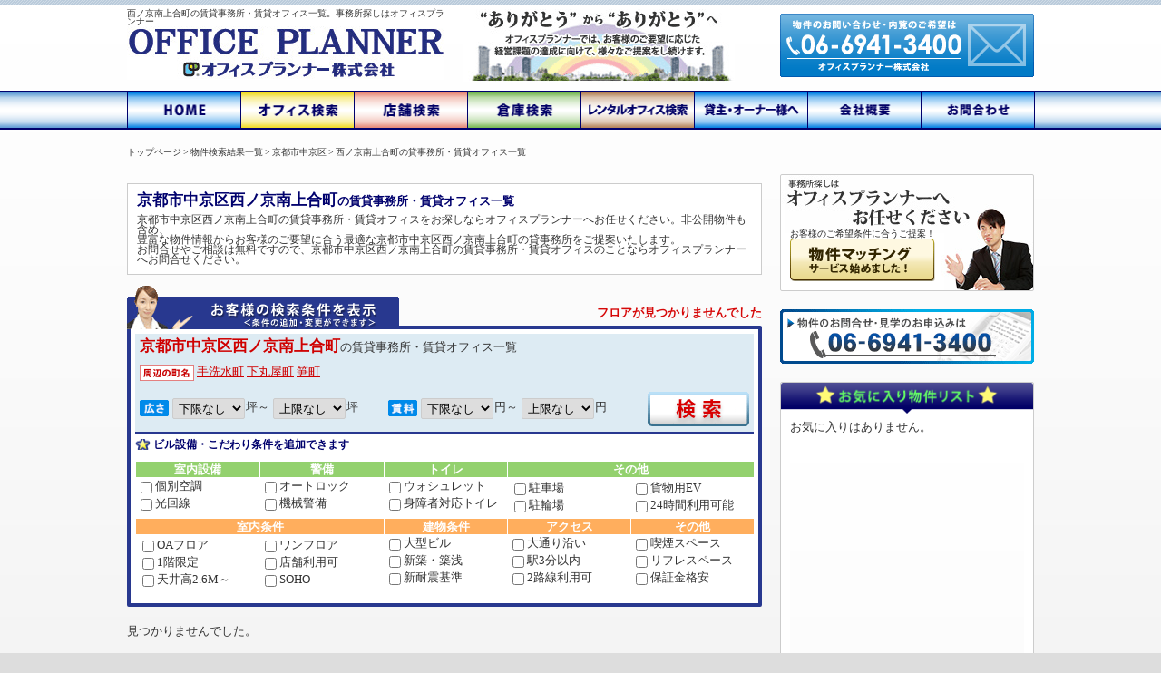

--- FILE ---
content_type: text/html
request_url: https://www.office-planner.jp/search.php?town=669
body_size: 69705
content:
<!DOCTYPE html>
<html lang="ja">
<head>
<meta charset="UTF-8" />
<meta name="viewport" content="width=device-width,initial-scale=1,shrink-to-fit=no" />
<title>西ノ京南上合町の賃貸事務所ならお任せ下さい｜オフィスプランナー</title>
<meta name="description" content="西ノ京南上合町の賃貸事務所・賃貸オフィス探しはオフィスプランナー！西ノ京南上合町の賃貸事務所・賃貸オフィスの豊富な物件情報が満載。西ノ京南上合町の貸事務所で条件に合う物件を検索！大阪の貸事務所・賃貸事務所・賃貸オフィスのオフィスビルのご移転・新規開設はオフィスプランナーへお任せ下さい！" />
<meta name="keywords" content="西ノ京南上合町,大阪,賃貸事務所,貸事務所,賃貸オフィス" />
<link rel="stylesheet" href="https://use.fontawesome.com/releases/v5.7.2/css/all.css" integrity="sha384-fnmOCqbTlWIlj8LyTjo7mOUStjsKC4pOpQbqyi7RrhN7udi9RwhKkMHpvLbHG9Sr" crossorigin="anonymous">
<link href="https://fonts.googleapis.com/css?family=Noto+Serif+JP" rel="stylesheet">
<link rel="stylesheet" href="https://cdnjs.cloudflare.com/ajax/libs/drawer/3.1.0/css/drawer.min.css">
<link rel="stylesheet" type="text/css" href="./packages/css/base.css" media="print,screen" />
<link rel="stylesheet" type="text/css" href="./packages/css/common.css" media="print,screen" />
<link rel="stylesheet" type="text/css" href="./packages/css/search.css" media="screen" />
<link rel="stylesheet" type="text/css" href="./packages/css/mobile.css" media="print,screen" />
<!--[if lt IE 9]>
<script type="text/javascript" src="./packages/js/html5.js"></script>
<![endif]-->
<script type="text/javascript" src="./packages/js/jquery.js"></script>
<script type="text/javascript" src="./packages/js/iscroll.js"></script>
<script type="text/javascript" src="./packages/js/drawer.js"></script>
<script type="text/javascript" src="./packages/js/function.js"></script>
<link rel="canonical" href="http://www.office-planner.jp/search.php?town=669" />
<link rel="icon" type="image/vnd.microsoft.icon" href="./packages/img/favicon.ico" />
<script>
$(document).ready(function() {
	$(".drawer").drawer();
	fnSmoothScroll('#main, #pagetop', 1000, 'swing');
});
</script>
</head>

<body class="drawer drawer--right layout_double" onLoad="">
<div id="wrapper">
<!-- Intro -->
<div id="intro">
	<div id="siteheader">
		<a href="tel:0669413400" class="header-tel"><img src="./packages/img/default/tel-icon.svg" alt="" width="35" height="35"></a>
		<h1>
			<span>西ノ京南上合町の賃貸事務所・賃貸オフィス一覧。事務所探しはオフィスプランナー</span>
			<a href="./"><img src="./packages/img/share/logo.gif" alt="オフィスプランナー株式会社" /></a>
		</h1>
		<p><a href="./contact/"><img src="./packages/img/share/btn_phone1.gif" alt="お問い合わせ" /></a></p>
		<button type="button" class="drawer-toggle drawer-hamburger" style="background: rgba(255,255,255,0);">
			<span class="sr-only">toggle navigation</span>
			 <span class="drawer-hamburger-icon"></span>
		</button>
	</div>
	<nav><ul>
		<li class="home"><a href="./"><img src="./packages/img/share/nav_home.gif" alt="HOME" /></a></li>
		<li><a href="./search_office/"><img src="./packages/img/share/nav_cate1.gif" alt="オフィス・賃貸事務所検索・" /></a></li>
		<li><a href="./store/"><img src="./packages/img/share/nav_cate4.gif" alt="貸店舗検索" /></a></li>
		<li><a href="./warehouse/"><img src="./packages/img/share/nav_cate3.gif" alt="貸倉庫・貸工場検索" /></a></li>
		<li><a href="./rental/"><img src="./packages/img/share/nav_cate2.gif" alt="レンタルオフィス検索" /></a></li>
		<li><a href="./owner.php"><img src="./packages/img/share/nav_owner.gif" alt="貸主・オーナー様" /></a></li>
		<li><a href="./company.php"><img src="./packages/img/share/nav_company.gif" alt="会社概要" /></a></li>
		<li><a href="./contact/"><img src="./packages/img/share/nav_contact.gif" alt="お問い合わせ" /></a></li>
	</ul></nav>
</div>
<!-- /Intro -->
<!-- Content -->
<div id="content">
<ol itemscope itemtype="http://schema.org/BreadcrumbList" class="topicpath"><li itemprop="itemListElement" itemscope itemtype="http://schema.org/ListItem"><a href="./" itemprop="item"><span itemprop="name">トップページ</span></a><meta itemprop="position" content="1"></li><li itemprop="itemListElement" itemscope itemtype="http://schema.org/ListItem"><a href="./search.php" itemprop="item"><span itemprop="name">物件検索結果一覧</span></a><meta itemprop="position" content="2"></li><li itemprop="itemListElement" itemscope itemtype="http://schema.org/ListItem"><a href="./search.php?town=1287" itemprop="item"><span itemprop="name">京都市中京区</span></a><meta itemprop="position" content="3"></li><li itemprop="itemListElement" itemscope itemtype="http://schema.org/ListItem"><a href="./search.php?town=669" itemprop="item"><span itemprop="name">西ノ京南上合町の貸事務所・賃貸オフィス一覧</span></a><meta itemprop="position" content="4"></li></ol><div id="main">
	<div class="search-comment-top expand">
		<h3><span class="fsize-ll">京都市中京区西ノ京南上合町</span>の賃貸事務所・賃貸オフィス一覧</h3>
		<p style="font-size:90%">京都市中京区西ノ京南上合町の賃貸事務所・賃貸オフィスをお探しならオフィスプランナーへお任せください。非公開物件も含め、<br />
豊富な物件情報からお客様のご要望に合う最適な京都市中京区西ノ京南上合町の貸事務所をご提案いたします。<br />
お問合せやご相談は無料ですので、京都市中京区西ノ京南上合町の賃貸事務所・賃貸オフィスのことならオフィスプランナーへお問合せください。</p>
		<div class="expand-toggler"><a href="#" class="expand-toggler-link">続きを見る</a></div>
	</div>
	<div class="section search-field">
		<form method="post" name="search_form" action="?">
		<div class="section-header">
			<h1><img src="./packages/img/share/ttl_search_form.gif" alt="検索条件の追加・変更" /></h1>
			<p class="fstyle-bold fcolor-01">フロアが見つかりませんでした</p>
		</div>
		<div class="section-body">
			<table class="search-field-select">
				<tr>
					<td colspan="3">
												<span class="fcolor-04 fstyle-bold fsize-ll">京都市中京区西ノ京南上合町</span>の賃貸事務所・賃貸オフィス一覧
											</td>
				</tr>
								<tr>
					<td colspan="3">						<img src="./packages/img/share/icon_relation_town.gif" class="icon-search-relation">
												<a href="./search.php?town=572" class="fcolor-04">手洗水町</a>
												<a href="./search.php?town=516" class="fcolor-04">下丸屋町</a>
												<a href="./search.php?town=546" class="fcolor-04">笋町</a>
											</td>
				</tr>
								<tr>
					<td>
						<img src="./packages/img/share/icon_search_size.gif" class="icon-search" alt="広さ" />
						<select name="search_room_tsubo_min" style="width:80px;">
							<option value="">下限なし</option>
							<option value="5" >5</option>
							<option value="10" >10</option>
							<option value="20" >20</option>
							<option value="30" >30</option>
							<option value="40" >40</option>
							<option value="50" >50</option>
							<option value="60" >60</option>
							<option value="70" >70</option>
							<option value="80" >80</option>
							<option value="90" >90</option>
							<option value="100" >100</option>
							<option value="120" >120</option>
							<option value="150" >150</option>
							<option value="180" >180</option>
							<option value="200" >200</option>
							<option value="250" >250</option>
							<option value="300" >300</option>
						</select>坪～
						<select name="search_room_tsubo_max" style="width:80px;">
							<option value="">上限なし</option>
							<option value="5" >5</option>
							<option value="10" >10</option>
							<option value="20" >20</option>
							<option value="30" >30</option>
							<option value="40" >40</option>
							<option value="50" >50</option>
							<option value="60" >60</option>
							<option value="70" >70</option>
							<option value="80" >80</option>
							<option value="90" >90</option>
							<option value="100" >100</option>
							<option value="120" >120</option>
							<option value="150" >150</option>
							<option value="180" >180</option>
							<option value="200" >200</option>
							<option value="250" >250</option>
							<option value="300" >300</option>
						</select>坪
					</td><td>
						<img src="./packages/img/share/icon_search_price.gif" class="icon-search" alt="賃料" />
						<select name="search_room_total_min" style="width:80px;">
							<option value="">下限なし</option>
							<option value="50000" >5万</option>
							<option value="100000" >10万</option>
							<option value="150000" >15万</option>
							<option value="200000" >20万</option>
							<option value="250000" >25万</option>
							<option value="300000" >30万</option>
							<option value="350000" >35万</option>
							<option value="400000" >40万</option>
							<option value="450000" >45万</option>
							<option value="500000" >50万</option>
							<option value="1000000" >100万</option>
							<option value="1500000" >150万</option>
							<option value="2000000" >200万</option>
							<option value="3000000" >300万</option>
						</select>円～
						<select name="search_room_total_max" style="width:80px;">
							<option value="">上限なし</option>
							<option value="50000" >5万</option>
							<option value="100000" >10万</option>
							<option value="150000" >15万</option>
							<option value="200000" >20万</option>
							<option value="250000" >25万</option>
							<option value="300000" >30万</option>
							<option value="350000" >35万</option>
							<option value="400000" >40万</option>
							<option value="450000" >45万</option>
							<option value="500000" >50万</option>
							<option value="1000000" >100万</option>
							<option value="1500000" >150万</option>
							<option value="2000000" >200万</option>
							<option value="3000000" >300万</option>
						</select>円
					</td><td style="text-align:right;">
						<button type="submit"><img src="./packages/img/default/btn_search.gif" alt="絞込み検索する" /></button>
					</td>
				</tr>
			</table>
			<div class="search-btn-area">
				ビル設備・こだわり条件を追加できます
				<a href="#" class="search-btn">表示</a>
			</div>
			<div class="search-option">
				<div class="scrollbar" id="scrollbar">
					<div class="inner"></div>
				</div>
				<div class="scrollbox" id="scrollbox">
					<div class="inner">
						<table class="search-field-option">
							<col width="20%" />
							<col width="20%" />
							<col width="20%" />
							<col width="20%" />
							<col width="20%" />
							<tr>
								<th class="odd">室内設備</th>
								<th class="odd">警備</th>
								<th class="odd">トイレ</th>
								<th colspan="2" class="odd">その他</th>
							</tr>
							<tr>
								<td class="odd" nowrap>
									<label><input type="checkbox" name="search_bukken_equips01" value="2"  />個別空調</label><br />
									<label><input type="checkbox" name="search_bukken_equips02_opt[]" value="1"  />光回線</label>
								</td>
								<td class="odd" nowrap>
									<label><input type="checkbox" name="search_bukken_equips03" value="2"  />オートロック</label><br />
									<label><input type="checkbox" name="search_bukken_equips04" value="2"  />機械警備</label>
								</td>
								<td class="odd" nowrap>
									<label><input type="checkbox" name="search_bukken_equips05_opt[]" value="2"  />ウォシュレット</label><br />
									<label><input type="checkbox" name="search_bukken_equips05_opt[]" value="3"  />身障者対応トイレ</label>
								</td>
								<td class="odd" colspan="2"><table>
									<col width="50%" />
									<col width="50%" />
									<tr>
										<td nowrap>
											<label><input type="checkbox" name="search_bukken_equips06" value="2"  />駐車場</label><br />
											<label><input type="checkbox" name="search_bukken_equips09" value="2"  />駐輪場</label>
										</td>
										<td nowrap>
											<label><input type="checkbox" name="search_bukken_equips08" value="2"  />貨物用EV</label><br />
											<label><input type="checkbox" name="search_bukken_equips10" value="2"  />24時間利用可能</label>
										</td>
									</tr>
								</table></td>
							</tr>
							<tr>
								<th colspan="2" class="even">室内条件</th>
								<th class="even">建物条件</th>
								<th class="even">アクセス</th>
								<th class="even">その他</th>
							</tr>
							<tr>
								<td class="even" colspan="2"><table>
									<col width="50%" />
									<col width="50%" />
									<tr>
										<td nowrap>
											<label><input type="checkbox" name="search_bukken_options01[]" value="1"  />OAフロア</label><br />
											<label><input type="checkbox" name="search_room_type[]" value="3"  />1階限定</label><br />
											<label><input type="checkbox" name="search_bukken_options01[]" value="3"  />天井高2.6M～</label>
										</td>
										<td nowrap>
											<label><input type="checkbox" name="search_room_type[]" value="1"  />ワンフロア</label><br />
											<label><input type="checkbox" name="search_room_type[]" value="2"  />店舗利用可</label><br />
											<label><input type="checkbox" name="search_room_type[]" value="4"  />SOHO</label>
										</td>
									</tr>
								</table></td>
								<td class="even" nowrap>
									<label><input type="checkbox" name="search_bukken_options02[]" value="1"  />大型ビル</label><br />
									<label><input type="checkbox" name="search_bukken_options02[]" value="2"  />新築・築浅</label><br />
									<label><input type="checkbox" name="search_bukken_options02[]" value="4"  />新耐震基準</label>
								</td>
								<td class="even" nowrap>
									<label><input type="checkbox" name="search_bukken_options03[]" value="1"  />大通り沿い</label><br />
									<label><input type="checkbox" name="search_bukken_options03[]" value="2"  />駅3分以内</label><br />
									<label><input type="checkbox" name="search_bukken_options03[]" value="4"  />2路線利用可</label>
								</td>
								<td class="even" nowrap>
									<label><input type="checkbox" name="search_bukken_options04[]" value="2"  />喫煙スペース</label><br />
									<label><input type="checkbox" name="search_bukken_options04[]" value="4"  />リフレスペース</label><br />
									<label><input type="checkbox" name="search_bukken_options04[]" value="3"  />保証金格安</label>
								</td>
							</tr>
						</table>
					</div>
				</div>
			</div>
		</div>
		<input type="hidden" name="__ac" value="" />
		<input type="hidden" name="pageno" value="" />
		<input type="hidden" name="disp" value="10" />
		<input type="hidden" name="order" value="" />
						<input type="hidden" name="search_bukken_area" value="" />
								<input type="hidden" name="search_bukken_stat" value="" />
								<input type="hidden" name="search_bukken_word" value="" />
										<input type="hidden" name="search_bukken_town[]" value="669" />
								</form>
	</div>
	<a name="results" id="results"></a>
<p>見つかりませんでした。</p>
<dl class="relation-link">
	<dt>京都市中京区西ノ京南上合町の町名から賃貸事務所を探す</dt>
	<dd>
						<ul>
						<li><a href="./search.php?town=362">秋野々町</a></li>
						<li><a href="./search.php?town=363">朝倉町</a></li>
						<li><a href="./search.php?town=364">姉猪熊町</a></li>
						<li><a href="./search.php?town=365">姉大宮町西側</a></li>
						<li><a href="./search.php?town=366">姉大宮町東側</a></li>
						<li><a href="./search.php?town=367">姉大東町</a></li>
						<li><a href="./search.php?town=368">姉西町</a></li>
						<li><a href="./search.php?town=369">姉西洞院町</a></li>
						<li><a href="./search.php?town=370">姉西堀川町</a></li>
						<li><a href="./search.php?town=371">姉東堀川町</a></li>
						<li><a href="./search.php?town=372">油屋町</a></li>
						<li><a href="./search.php?town=373">池須町</a></li>
						<li><a href="./search.php?town=374">池元町</a></li>
						<li><a href="./search.php?town=375">石橋町</a></li>
						<li><a href="./search.php?town=376">石屋町</a></li>
						<li><a href="./search.php?town=377">泉町</a></li>
						<li><a href="./search.php?town=378">伊勢屋町</a></li>
						<li><a href="./search.php?town=379">市之町</a></li>
						<li><a href="./search.php?town=380">一之船入町</a></li>
						<li><a href="./search.php?town=381">一蓮社町</a></li>
						<li><a href="./search.php?town=382">井筒屋町</a></li>
						<li><a href="./search.php?town=383">因幡町</a></li>
						<li><a href="./search.php?town=384">今新在家西町</a></li>
						<li><a href="./search.php?town=385">今新在家東町</a></li>
						<li><a href="./search.php?town=386">岩上町</a></li>
						<li><a href="./search.php?town=387">魚屋町</a></li>
						<li><a href="./search.php?town=388">姥柳町</a></li>
						<li><a href="./search.php?town=389">梅忠町</a></li>
						<li><a href="./search.php?town=390">梅之木町</a></li>
						<li><a href="./search.php?town=391">梅屋町</a></li>
						<li><a href="./search.php?town=392">占出山町</a></li>
						<li><a href="./search.php?town=393">裏寺町</a></li>
						<li><a href="./search.php?town=394">永楽町</a></li>
						<li><a href="./search.php?town=395">越後町</a></li>
						<li><a href="./search.php?town=396">越後突抜町</a></li>
						<li><a href="./search.php?town=397">榎木町</a></li>
						<li><a href="./search.php?town=398">夷町</a></li>
						<li><a href="./search.php?town=399">恵比須町</a></li>
						<li><a href="./search.php?town=400">海老屋町</a></li>
						<li><a href="./search.php?town=401">烏帽子屋町</a></li>
						<li><a href="./search.php?town=402">役行者町</a></li>
						<li><a href="./search.php?town=403">円福寺町</a></li>
						<li><a href="./search.php?town=404">円福寺前町</a></li>
						<li><a href="./search.php?town=405">御池大東町</a></li>
						<li><a href="./search.php?town=406">御池之町</a></li>
						<li><a href="./search.php?town=407">扇屋町</a></li>
						<li><a href="./search.php?town=408">大炊町</a></li>
						<li><a href="./search.php?town=409">大倉町</a></li>
						<li><a href="./search.php?town=410">大阪材木町</a></li>
						<li><a href="./search.php?town=411">大津町</a></li>
						<li><a href="./search.php?town=412">押油小路町</a></li>
						<li><a href="./search.php?town=413">押西洞院町</a></li>
						<li><a href="./search.php?town=414">押堀町</a></li>
						<li><a href="./search.php?town=415">帯屋町</a></li>
						<li><a href="./search.php?town=416">織物屋町</a></li>
						<li><a href="./search.php?town=417">尾張町</a></li>
						<li><a href="./search.php?town=418">御供町</a></li>
						<li><a href="./search.php?town=419">貝屋町</a></li>
						<li><a href="./search.php?town=420">鏡屋町</a></li>
						<li><a href="./search.php?town=421">柿本町</a></li>
						<li><a href="./search.php?town=422">鍵屋町</a></li>
						<li><a href="./search.php?town=423">頭町</a></li>
						<li><a href="./search.php?town=424">柏屋町</a></li>
						<li><a href="./search.php?town=425">鍛冶町</a></li>
						<li><a href="./search.php?town=426">鍛冶屋町</a></li>
						<li><a href="./search.php?town=427">金屋町</a></li>
						<li><a href="./search.php?town=428">甲屋町</a></li>
						<li><a href="./search.php?town=429">釜座町</a></li>
						<li><a href="./search.php?town=430">上一文字町</a></li>
						<li><a href="./search.php?town=431">上大阪町</a></li>
						<li><a href="./search.php?town=432">上瓦町</a></li>
						<li><a href="./search.php?town=433">上黒門町</a></li>
						<li><a href="./search.php?town=434">上樵木町</a></li>
						<li><a href="./search.php?town=435">上巴町</a></li>
						<li><a href="./search.php?town=436">上白山町</a></li>
						<li><a href="./search.php?town=437">上八文字町</a></li>
						<li><a href="./search.php?town=438">上本能寺前町</a></li>
						<li><a href="./search.php?town=439">上松屋町</a></li>
						<li><a href="./search.php?town=440">上妙覚寺町</a></li>
						<li><a href="./search.php?town=441">紙屋町</a></li>
						<li><a href="./search.php?town=442">亀屋町</a></li>
						<li><a href="./search.php?town=443">雁金町</a></li>
						<li><a href="./search.php?town=444">瓦師町</a></li>
						<li><a href="./search.php?town=445">瓦町</a></li>
						<li><a href="./search.php?town=446">瓦之町</a></li>
						<li><a href="./search.php?town=447">関東屋町</a></li>
						<li><a href="./search.php?town=448">観音町</a></li>
						<li><a href="./search.php?town=449">観音堂町</a></li>
						<li><a href="./search.php?town=450">甘露町</a></li>
						<li><a href="./search.php?town=451">菊水鉾町</a></li>
						<li><a href="./search.php?town=452">菊屋町</a></li>
						<li><a href="./search.php?town=453">北車屋町</a></li>
						<li><a href="./search.php?town=454">北小路町</a></li>
						<li><a href="./search.php?town=455">亀甲屋町</a></li>
						<li><a href="./search.php?town=456">絹屋町</a></li>
						<li><a href="./search.php?town=457">木之下町</a></li>
						<li><a href="./search.php?town=458">木屋町</a></li>
						<li><a href="./search.php?town=459">九町目</a></li>
						<li><a href="./search.php?town=460">金吹町</a></li>
						<li><a href="./search.php?town=461">行願寺門前町</a></li>
						<li><a href="./search.php?town=462">空也町</a></li>
						<li><a href="./search.php?town=463">久遠院前町</a></li>
						<li><a href="./search.php?town=464">楠町</a></li>
						<li><a href="./search.php?town=465">薬屋町</a></li>
						<li><a href="./search.php?town=466">倉本町</a></li>
						<li><a href="./search.php?town=467">車屋町</a></li>
						<li><a href="./search.php?town=468">桑原町</a></li>
						<li><a href="./search.php?town=469">鯉山町</a></li>
						<li><a href="./search.php?town=470">小結棚町</a></li>
						<li><a href="./search.php?town=471">米屋町</a></li>
						<li><a href="./search.php?town=472">衣棚町</a></li>
						<li><a href="./search.php?town=473">昆布屋町</a></li>
						<li><a href="./search.php?town=474">御所八幡町</a></li>
						<li><a href="./search.php?town=475">五丁目</a></li>
						<li><a href="./search.php?town=476">西方寺町</a></li>
						<li><a href="./search.php?town=477">坂井町</a></li>
						<li><a href="./search.php?town=478">坂本町</a></li>
						<li><a href="./search.php?town=479">左京町</a></li>
						<li><a href="./search.php?town=480">桜之町</a></li>
						<li><a href="./search.php?town=481">笹屋町</a></li>
						<li><a href="./search.php?town=482">指物町</a></li>
						<li><a href="./search.php?town=483">指物屋町</a></li>
						<li><a href="./search.php?town=484">三条油小路町</a></li>
						<li><a href="./search.php?town=485">三条猪熊町</a></li>
						<li><a href="./search.php?town=486">三条大宮町</a></li>
						<li><a href="./search.php?town=487">三条町</a></li>
						<li><a href="./search.php?town=488">三坊猪熊町北組</a></li>
						<li><a href="./search.php?town=489">三坊猪熊町南組</a></li>
						<li><a href="./search.php?town=490">三坊大宮町</a></li>
						<li><a href="./search.php?town=491">三坊西洞院町</a></li>
						<li><a href="./search.php?town=492">三坊堀川町</a></li>
						<li><a href="./search.php?town=493">三本木五丁目</a></li>
						<li><a href="./search.php?town=494">三本木町</a></li>
						<li><a href="./search.php?town=495">三文字町</a></li>
						<li><a href="./search.php?town=496">材木町</a></li>
						<li><a href="./search.php?town=497">塩屋町</a></li>
						<li><a href="./search.php?town=498">式阿弥町</a></li>
						<li><a href="./search.php?town=499">式部町</a></li>
						<li><a href="./search.php?town=500">七観音町</a></li>
						<li><a href="./search.php?town=501">七軒町</a></li>
						<li><a href="./search.php?town=502">四坊大宮町</a></li>
						<li><a href="./search.php?town=503">四坊堀川町</a></li>
						<li><a href="./search.php?town=504">清水町</a></li>
						<li><a href="./search.php?town=505">下一文字町</a></li>
						<li><a href="./search.php?town=506">下大阪町</a></li>
						<li><a href="./search.php?town=507">下瓦町</a></li>
						<li><a href="./search.php?town=508">下黒門町</a></li>
						<li><a href="./search.php?town=509">下樵木町</a></li>
						<li><a href="./search.php?town=510">下御霊前町</a></li>
						<li><a href="./search.php?town=511">下白山町</a></li>
						<li><a href="./search.php?town=512">下八文字町</a></li>
						<li><a href="./search.php?town=513">下古城町</a></li>
						<li><a href="./search.php?town=514">下本能寺前町</a></li>
						<li><a href="./search.php?town=515">下松屋町</a></li>
						<li><a href="./search.php?town=516">下丸屋町</a></li>
						<li><a href="./search.php?town=517">下妙覚寺町</a></li>
						<li><a href="./search.php?town=518">砂金町</a></li>
						<li><a href="./search.php?town=519">正行寺町</a></li>
						<li><a href="./search.php?town=520">少将井御旅町</a></li>
						<li><a href="./search.php?town=521">少将井町</a></li>
						<li><a href="./search.php?town=522">猩々町</a></li>
						<li><a href="./search.php?town=523">松竹町</a></li>
						<li><a href="./search.php?town=524">白壁町</a></li>
						<li><a href="./search.php?town=525">神泉苑町</a></li>
						<li><a href="./search.php?town=526">真如堂町</a></li>
						<li><a href="./search.php?town=527">神明町</a></li>
						<li><a href="./search.php?town=528">十文字町</a></li>
						<li><a href="./search.php?town=529">聚楽廻中町</a></li>
						<li><a href="./search.php?town=530">聚楽廻西町</a></li>
						<li><a href="./search.php?town=531">聚楽廻東町</a></li>
						<li><a href="./search.php?town=532">聚楽廻松下町</a></li>
						<li><a href="./search.php?town=533">聚楽廻南町</a></li>
						<li><a href="./search.php?town=534">常真横町</a></li>
						<li><a href="./search.php?town=535">末丸町</a></li>
						<li><a href="./search.php?town=536">杉屋町</a></li>
						<li><a href="./search.php?town=537">角倉町</a></li>
						<li><a href="./search.php?town=538">炭之座町</a></li>
						<li><a href="./search.php?town=539">西堂町</a></li>
						<li><a href="./search.php?town=540">晴明町</a></li>
						<li><a href="./search.php?town=541">瀬戸屋町</a></li>
						<li><a href="./search.php?town=542">泉正寺町</a></li>
						<li><a href="./search.php?town=543">宗林町</a></li>
						<li><a href="./search.php?town=544">高田町</a></li>
						<li><a href="./search.php?town=545">高宮町</a></li>
						<li><a href="./search.php?town=546">笋町</a></li>
						<li><a href="./search.php?town=547">竹屋町</a></li>
						<li><a href="./search.php?town=548">蛸薬師町</a></li>
						<li><a href="./search.php?town=549">蛸屋町</a></li>
						<li><a href="./search.php?town=550">畳屋町</a></li>
						<li><a href="./search.php?town=551">橘町</a></li>
						<li><a href="./search.php?town=552">橘柳町</a></li>
						<li><a href="./search.php?town=553">龍池町</a></li>
						<li><a href="./search.php?town=554">竪大恩寺町</a></li>
						<li><a href="./search.php?town=555">田中町</a></li>
						<li><a href="./search.php?town=556">玉植町</a></li>
						<li><a href="./search.php?town=557">玉蔵町</a></li>
						<li><a href="./search.php?town=558">樽屋町</a></li>
						<li><a href="./search.php?town=559">俵屋町</a></li>
						<li><a href="./search.php?town=560">大恩寺町</a></li>
						<li><a href="./search.php?town=561">大黒町</a></li>
						<li><a href="./search.php?town=562">大日町</a></li>
						<li><a href="./search.php?town=563">大文字町</a></li>
						<li><a href="./search.php?town=564">達磨町</a></li>
						<li><a href="./search.php?town=565">滕屋町</a></li>
						<li><a href="./search.php?town=566">丁子屋町</a></li>
						<li><a href="./search.php?town=567">津軽町</a></li>
						<li><a href="./search.php?town=568">突抜町</a></li>
						<li><a href="./search.php?town=569">土橋町</a></li>
						<li><a href="./search.php?town=570">槌屋町</a></li>
						<li><a href="./search.php?town=571">壺屋町</a></li>
						<li><a href="./search.php?town=572">手洗水町</a></li>
						<li><a href="./search.php?town=573">天守町</a></li>
						<li><a href="./search.php?town=574">天性寺前町</a></li>
						<li><a href="./search.php?town=575">天神山町</a></li>
						<li><a href="./search.php?town=576">等持寺町</a></li>
						<li><a href="./search.php?town=577">蟷螂山町</a></li>
						<li><a href="./search.php?town=578">常盤木町</a></li>
						<li><a href="./search.php?town=579">巴町</a></li>
						<li><a href="./search.php?town=580">虎石町</a></li>
						<li><a href="./search.php?town=581">虎屋町</a></li>
						<li><a href="./search.php?town=582">道場町</a></li>
						<li><a href="./search.php?town=583">堂之前町</a></li>
						<li><a href="./search.php?town=584">道祐町</a></li>
						<li><a href="./search.php?town=585">曇華院前町</a></li>
						<li><a href="./search.php?town=586">中魚屋町</a></li>
						<li><a href="./search.php?town=587">中島町</a></li>
						<li><a href="./search.php?town=588">中筋町</a></li>
						<li><a href="./search.php?town=589">中之町</a></li>
						<li><a href="./search.php?town=590">中白山町</a></li>
						<li><a href="./search.php?town=591">仲保利町</a></li>
						<li><a href="./search.php?town=592">長浜町</a></li>
						<li><a href="./search.php?town=593">七町目</a></li>
						<li><a href="./search.php?town=594">鍋屋町</a></li>
						<li><a href="./search.php?town=595">奈良屋町</a></li>
						<li><a href="./search.php?town=596">仁王門町</a></li>
						<li><a href="./search.php?town=597">仁王門突抜町</a></li>
						<li><a href="./search.php?town=598">西生洲町</a></li>
						<li><a href="./search.php?town=599">西魚屋町</a></li>
						<li><a href="./search.php?town=600">西夷川町</a></li>
						<li><a href="./search.php?town=601">西押小路町</a></li>
						<li><a href="./search.php?town=602">錦猪熊町</a></li>
						<li><a href="./search.php?town=603">錦大宮町</a></li>
						<li><a href="./search.php?town=604">錦堀川町</a></li>
						<li><a href="./search.php?town=605">西九軒町</a></li>
						<li><a href="./search.php?town=606">西革堂町</a></li>
						<li><a href="./search.php?town=607">西三坊堀川町</a></li>
						<li><a href="./search.php?town=608">西竹屋町</a></li>
						<li><a href="./search.php?town=609">西大黒町</a></li>
						<li><a href="./search.php?town=610">西大文字町</a></li>
						<li><a href="./search.php?town=611">西錦小路町</a></li>
						<li><a href="./search.php?town=612">西ノ京池ノ内町</a></li>
						<li><a href="./search.php?town=613">西ノ京内畑町</a></li>
						<li><a href="./search.php?town=614">西ノ京右馬寮町</a></li>
						<li><a href="./search.php?town=615">西ノ京円町</a></li>
						<li><a href="./search.php?town=616">西ノ京大炊御門町</a></li>
						<li><a href="./search.php?town=617">西ノ京小倉町</a></li>
						<li><a href="./search.php?town=618">西ノ京笠殿町</a></li>
						<li><a href="./search.php?town=619">西ノ京春日町</a></li>
						<li><a href="./search.php?town=620">西ノ京上合町</a></li>
						<li><a href="./search.php?town=621">西ノ京上平町</a></li>
						<li><a href="./search.php?town=622">西ノ京勧学院町</a></li>
						<li><a href="./search.php?town=623">西ノ京北円町</a></li>
						<li><a href="./search.php?town=624">西ノ京北小路町</a></li>
						<li><a href="./search.php?town=625">西ノ京北壺井町</a></li>
						<li><a href="./search.php?town=626">西ノ京車坂町</a></li>
						<li><a href="./search.php?town=627">西ノ京桑原町</a></li>
						<li><a href="./search.php?town=628">西ノ京小堀池町</a></li>
						<li><a href="./search.php?town=629">西ノ京小堀町</a></li>
						<li><a href="./search.php?town=630">西ノ京左馬寮町</a></li>
						<li><a href="./search.php?town=631">西ノ京三条坊町</a></li>
						<li><a href="./search.php?town=632">西ノ京鹿垣町</a></li>
						<li><a href="./search.php?town=633">西ノ京式部町</a></li>
						<li><a href="./search.php?town=634">西ノ京島ノ内町</a></li>
						<li><a href="./search.php?town=635">西ノ京下合町</a></li>
						<li><a href="./search.php?town=636">西ノ京職司町</a></li>
						<li><a href="./search.php?town=637">西ノ京新建町</a></li>
						<li><a href="./search.php?town=638">西ノ京塚本町</a></li>
						<li><a href="./search.php?town=639">西ノ京月輪町</a></li>
						<li><a href="./search.php?town=640">西ノ京壺ノ内町</a></li>
						<li><a href="./search.php?town=641">西ノ京栂尾町</a></li>
						<li><a href="./search.php?town=642">西ノ京徳大寺町</a></li>
						<li><a href="./search.php?town=643">西ノ京銅駝町</a></li>
						<li><a href="./search.php?town=644">西ノ京中保町</a></li>
						<li><a href="./search.php?town=645">西ノ京中御門西町</a></li>
						<li><a href="./search.php?town=646">西ノ京中御門東町</a></li>
						<li><a href="./search.php?town=647">西ノ京永本町</a></li>
						<li><a href="./search.php?town=648">西ノ京南聖町</a></li>
						<li><a href="./search.php?town=649">西ノ京西円町</a></li>
						<li><a href="./search.php?town=650">西ノ京西月光町</a></li>
						<li><a href="./search.php?town=651">西ノ京西鹿垣町</a></li>
						<li><a href="./search.php?town=652">西ノ京西中合町</a></li>
						<li><a href="./search.php?town=653">西ノ京伯楽町</a></li>
						<li><a href="./search.php?town=654">西ノ京原町</a></li>
						<li><a href="./search.php?town=655">西ノ京馬代町</a></li>
						<li><a href="./search.php?town=656">西ノ京日扇町</a></li>
						<li><a href="./search.php?town=657">西ノ京東月光町</a></li>
						<li><a href="./search.php?town=658">西ノ京東栂尾町</a></li>
						<li><a href="./search.php?town=659">西ノ京東中合町</a></li>
						<li><a href="./search.php?town=660">西ノ京樋ノ口町</a></li>
						<li><a href="./search.php?town=661">西ノ京平町</a></li>
						<li><a href="./search.php?town=662">西ノ京藤ノ木町</a></li>
						<li><a href="./search.php?town=663">西ノ京船塚町</a></li>
						<li><a href="./search.php?town=664">西ノ京北聖町</a></li>
						<li><a href="./search.php?town=665">西ノ京星池町</a></li>
						<li><a href="./search.php?town=666">西ノ京御輿岡町</a></li>
						<li><a href="./search.php?town=667">西ノ京南円町</a></li>
						<li><a href="./search.php?town=668">西ノ京南大炊御門町</a></li>
						<li><a href="./search.php?town=669">西ノ京南上合町</a></li>
						<li><a href="./search.php?town=670">西ノ京南壺井町</a></li>
						<li><a href="./search.php?town=671">西ノ京南原町</a></li>
						<li><a href="./search.php?town=672">西ノ京南両町</a></li>
						<li><a href="./search.php?town=673">西ノ京両町</a></li>
						<li><a href="./search.php?town=674">西ノ京冷泉町</a></li>
						<li><a href="./search.php?town=675">西横町</a></li>
						<li><a href="./search.php?town=676">西六角町</a></li>
						<li><a href="./search.php?town=677">二条油小路町</a></li>
						<li><a href="./search.php?town=678">二条新町</a></li>
						<li><a href="./search.php?town=679">二条城町</a></li>
						<li><a href="./search.php?town=680">二条殿町</a></li>
						<li><a href="./search.php?town=681">二条西洞院町</a></li>
						<li><a href="./search.php?town=682">塗師屋町</a></li>
						<li><a href="./search.php?town=683">橋浦町</a></li>
						<li><a href="./search.php?town=684">橋下町</a></li>
						<li><a href="./search.php?town=685">橋西町</a></li>
						<li><a href="./search.php?town=686">橋之町</a></li>
						<li><a href="./search.php?town=687">橋東詰町</a></li>
						<li><a href="./search.php?town=688">橋弁慶町</a></li>
						<li><a href="./search.php?town=689">橋本町</a></li>
						<li><a href="./search.php?town=690">八町目</a></li>
						<li><a href="./search.php?town=691">花立町</a></li>
						<li><a href="./search.php?town=692">場之町</a></li>
						<li><a href="./search.php?town=693">阪東屋町</a></li>
						<li><a href="./search.php?town=694">柊町</a></li>
						<li><a href="./search.php?town=695">光リ堂町</a></li>
						<li><a href="./search.php?town=696">東生洲町</a></li>
						<li><a href="./search.php?town=697">東魚屋町</a></li>
						<li><a href="./search.php?town=698">東夷川町</a></li>
						<li><a href="./search.php?town=699">東片町</a></li>
						<li><a href="./search.php?town=700">東側町</a></li>
						<li><a href="./search.php?town=701">東九軒町</a></li>
						<li><a href="./search.php?town=702">東椹木町</a></li>
						<li><a href="./search.php?town=703">東竹屋町</a></li>
						<li><a href="./search.php?town=704">東玉屋町</a></li>
						<li><a href="./search.php?town=705">東大文字町</a></li>
						<li><a href="./search.php?town=706">東八幡町</a></li>
						<li><a href="./search.php?town=707">菱屋町</a></li>
						<li><a href="./search.php?town=708">樋之口町</a></li>
						<li><a href="./search.php?town=709">毘沙門町</a></li>
						<li><a href="./search.php?town=710">備前島町</a></li>
						<li><a href="./search.php?town=711">福長町</a></li>
						<li><a href="./search.php?town=712">福屋町</a></li>
						<li><a href="./search.php?town=713">藤岡町</a></li>
						<li><a href="./search.php?town=714">藤木町</a></li>
						<li><a href="./search.php?town=715">藤西町</a></li>
						<li><a href="./search.php?town=716">藤本町</a></li>
						<li><a href="./search.php?town=717">不動町</a></li>
						<li><a href="./search.php?town=718">船屋町</a></li>
						<li><a href="./search.php?town=719">舟屋町</a></li>
						<li><a href="./search.php?town=720">古城町</a></li>
						<li><a href="./search.php?town=721">古西町</a></li>
						<li><a href="./search.php?town=722">塀之内町</a></li>
						<li><a href="./search.php?town=723">弁慶石町</a></li>
						<li><a href="./search.php?town=724">弁財天町</a></li>
						<li><a href="./search.php?town=725">鉾田町</a></li>
						<li><a href="./search.php?town=726">布袋屋町</a></li>
						<li><a href="./search.php?town=727">骨屋町</a></li>
						<li><a href="./search.php?town=728">骨屋之町</a></li>
						<li><a href="./search.php?town=729">堀之上町</a></li>
						<li><a href="./search.php?town=730">本能寺町</a></li>
						<li><a href="./search.php?town=731">蒔絵屋町</a></li>
						<li><a href="./search.php?town=732">桝屋町</a></li>
						<li><a href="./search.php?town=733">町頭町</a></li>
						<li><a href="./search.php?town=734">松浦町</a></li>
						<li><a href="./search.php?town=735">松ケ枝町</a></li>
						<li><a href="./search.php?town=736">松下町</a></li>
						<li><a href="./search.php?town=737">松本町</a></li>
						<li><a href="./search.php?town=738">松屋町</a></li>
						<li><a href="./search.php?town=739">丸木材木町</a></li>
						<li><a href="./search.php?town=740">丸太町</a></li>
						<li><a href="./search.php?town=741">丸屋町</a></li>
						<li><a href="./search.php?town=742">饅頭屋町</a></li>
						<li><a href="./search.php?town=743">御倉町</a></li>
						<li><a href="./search.php?town=744">御射山町</a></li>
						<li><a href="./search.php?town=745">南車屋町</a></li>
						<li><a href="./search.php?town=746">壬生相合町</a></li>
						<li><a href="./search.php?town=747">壬生天池町</a></li>
						<li><a href="./search.php?town=748">壬生上大竹町</a></li>
						<li><a href="./search.php?town=749">壬生賀陽御所町</a></li>
						<li><a href="./search.php?town=750">壬生御所ノ内町</a></li>
						<li><a href="./search.php?town=751">壬生下溝町</a></li>
						<li><a href="./search.php?town=752">壬生朱雀町</a></li>
						<li><a href="./search.php?town=753">壬生神明町</a></li>
						<li><a href="./search.php?town=754">壬生仙念町</a></li>
						<li><a href="./search.php?town=755">壬生高樋町</a></li>
						<li><a href="./search.php?town=756">壬生辻町</a></li>
						<li><a href="./search.php?town=757">壬生土居ノ内町</a></li>
						<li><a href="./search.php?town=758">壬生中川町</a></li>
						<li><a href="./search.php?town=759">壬生梛ノ宮町</a></li>
						<li><a href="./search.php?town=760">壬生西大竹町</a></li>
						<li><a href="./search.php?town=761">壬生西土居ノ内町</a></li>
						<li><a href="./search.php?town=762">壬生西桧町</a></li>
						<li><a href="./search.php?town=763">壬生花井町</a></li>
						<li><a href="./search.php?town=764">壬生馬場町</a></li>
						<li><a href="./search.php?town=765">壬生東大竹町</a></li>
						<li><a href="./search.php?town=766">壬生東高田町</a></li>
						<li><a href="./search.php?town=767">壬生東土居ノ内町</a></li>
						<li><a href="./search.php?town=768">壬生東桧町</a></li>
						<li><a href="./search.php?town=769">壬生東淵田町</a></li>
						<li><a href="./search.php?town=770">壬生桧町</a></li>
						<li><a href="./search.php?town=771">壬生淵田町</a></li>
						<li><a href="./search.php?town=772">壬生坊城町</a></li>
						<li><a href="./search.php?town=773">壬生松原町</a></li>
						<li><a href="./search.php?town=774">壬生森前町</a></li>
						<li><a href="./search.php?town=775">壬生森町</a></li>
						<li><a href="./search.php?town=776">宮木町</a></li>
						<li><a href="./search.php?town=777">宮本町</a></li>
						<li><a href="./search.php?town=778">妙満寺前町</a></li>
						<li><a href="./search.php?town=779">百足屋町</a></li>
						<li><a href="./search.php?town=780">最上町</a></li>
						<li><a href="./search.php?town=781">元竹田町</a></li>
						<li><a href="./search.php?town=782">元法然寺町</a></li>
						<li><a href="./search.php?town=783">元本能寺町</a></li>
						<li><a href="./search.php?town=784">元本能寺南町</a></li>
						<li><a href="./search.php?town=785">森ノ木町</a></li>
						<li><a href="./search.php?town=786">守山町</a></li>
						<li><a href="./search.php?town=787">門前町</a></li>
						<li><a href="./search.php?town=788">八百屋町</a></li>
						<li><a href="./search.php?town=789">薬師町</a></li>
						<li><a href="./search.php?town=790">柳八幡町</a></li>
						<li><a href="./search.php?town=791">山崎町</a></li>
						<li><a href="./search.php?town=792">山田町</a></li>
						<li><a href="./search.php?town=793">山中町</a></li>
						<li><a href="./search.php?town=794">山伏山町</a></li>
						<li><a href="./search.php?town=795">山本町</a></li>
						<li><a href="./search.php?town=796">矢幡町</a></li>
						<li><a href="./search.php?town=797">要法寺前町</a></li>
						<li><a href="./search.php?town=798">横鍛冶町</a></li>
						<li><a href="./search.php?town=799">吉野町</a></li>
						<li><a href="./search.php?town=800">四丁目</a></li>
						<li><a href="./search.php?town=801">柳水町</a></li>
						<li><a href="./search.php?town=802">了頓図子町</a></li>
						<li><a href="./search.php?town=803">冷泉町</a></li>
						<li><a href="./search.php?town=804">六丁目</a></li>
						<li><a href="./search.php?town=805">六角油小路町</a></li>
						<li><a href="./search.php?town=806">六角猪熊町</a></li>
						<li><a href="./search.php?town=807">六角大宮町</a></li>
						<li><a href="./search.php?town=808">六角町</a></li>
						<li><a href="./search.php?town=809">若松町</a></li>
						<li><a href="./search.php?town=810">和久屋町</a></li>
						<li><a href="./search.php?town=811">綿屋町</a></li>
					</ul>
		</dd>
</dl>
<dl class="search-noresults">
	<dt><img src="./packages/img/share/ttl_noresults.gif" alt="ご希望の物件が見つからない方へ" /></dt>
	<dd>
		<p>お客様のご要望に合った物件が見つからない場合は、ぜひオフィスプランナーへお問い合わせください！<br>サイトに掲載されていない<span class="fcolor-01">非公開物件も多数</span>ございます。オフィス専門スタッフがぴったりの貸事務所探しをお手伝いします。</p>
		<p class="banner">
			<img src="./packages/img/share/bn_noresults.gif" alt="お電話でのお問い合わせはこちら" />
			<a href="./contact/"><img src="./packages/img/share/bn_noresults2.gif" alt="Webで簡単お問い合わせはこちら" /></a>
		</p>
	</dd>
</dl>
	<div class="search-comment-bottom">
		<h3><span>西ノ京南上合町</span>の賃貸事務所・賃貸オフィス探しならオフィスプランナーへ</h3>
		<p>オフィスプランナーなら、の賃貸オフィス情報を多彩な検索機能で探せます。<br>気になる物件が複数ある場合は、お気に入りに追加して比較検討し、まとめて物件のお問い合わせも可能です。豊富な物件情報をもとにした賃料相場や空室率データも公開中。物件情報のみならず、オフィス移転マニュアルや移転事例・お客様の声など貴社のオフィス移転に役立つ情報が満載です。<br>移転や支店・営業所の開設など経験豊富な専門スタッフが貴社のオフィス移転をサポートします。の賃貸オフィス・賃貸事務所はオフィスプランナーへおまかせください。</p>
	</div>
</div>

<script>
(function($) {
	$('.products').find('.scrollbar').css('opacity', '0');
	$('.btn-tbl,.btn-tbl-active').click(function() {
		var switcher = $(this).attr('class');
		if (switcher == "btn-tbl") {
			$(this).parents('table.change').find('th,td').fadeIn();
			$(this).parents('table.change').find('th,td').css('display', 'table-cell').css('width', 'auto');
			$(this).parents('.inner').css('width', '700px');
			$(this).parents('.scrollbox').css('overflow-x', 'scroll').prev('.scrollbar').css('opacity', '1');
			$(this).html('閉じる');
			$(this).addClass('btn-tbl-active');
			$(this).removeClass('btn-tbl');
		} else {
			$(this).parents('table.change').find('th:nth-child(3),th:nth-child(4),th:nth-child(6),td:nth-child(3),td:nth-child(4),td:nth-child(6)').hide();
			$(this).parents('table.change').find('th:nth-child(1)').css('width', '15%');
			$(this).parents('table.change').find('th:nth-child(2)').css('width', '20%');
			$(this).parents('table.change').find('th:nth-child(5)').css('width', '25%');
			$(this).parents('.inner').css('width', '100%');
			$(this).parents('.scrollbox').css('overflow-x', 'hidden').prev('.scrollbar').css('opacity', '0');
			$(this).removeClass('btn-tbl-active');
			$(this).addClass('btn-tbl');
			$(this).html('賃料内訳');
		}
	});
	$(window).on('resize', function (event) {
		var w = $(window).width();
		var x = 768;
		var switcher = $('.btn-tbl,.btn-tbl-active').attr('class');
		if (w > x) {
			$('table.change').find('th,td').show();
			$('table.change').find('th,td').css('display', 'table-cell').css('width', 'auto');
			$('.inner').css('width', '100%');
			$('.scrollbox').css('overflow-x', 'hidden').prev('.scrollbar').css('opacity', '0');
			$('.btn-tbl,.btn-tbl-active').addClass('btn-tbl');
			$('.btn-tbl,.btn-tbl-active').removeClass('btn-tbl-active');
			$('.btn-tbl,.btn-tbl-active').html('賃料内訳');
			$('.search-option').show();
			$('.search-btn,.search-btn-active').addClass('search-btn');
			$('.search-btn,.search-btn-active').removeClass('search-btn-active');
			$('.search-btn,.search-btn-active').html('表示');
		} else {
			$('.btn-tbl,.btn-tbl-active').parents('table.change').find('th:nth-child(3),th:nth-child(4),th:nth-child(6),td:nth-child(3),td:nth-child(4),td:nth-child(6)').hide();
			$('.btn-tbl,.btn-tbl-active').parents('table.change').find('th:nth-child(1)').css('width', '15%');
			$('.btn-tbl,.btn-tbl-active').parents('table.change').find('th:nth-child(2)').css('width', '20%');
			$('.btn-tbl,.btn-tbl-active').parents('table.change').find('th:nth-child(5)').css('width', '25%');
			$('.btn-tbl,.btn-tbl-active').parents('.inner').css('width', '100%');
			$('.btn-tbl,.btn-tbl-active').parents('.scrollbox').css('overflow-x', 'hidden').prev('.scrollbar').css('opacity', '0');
			if (!$('.search-btn-active')[0]) {
				$('.search-option').hide();
			}
		}
	});
})(jQuery);
</script><div id="side" class="drawer-nav"><div class="inner">
<button type="button" class="drawer-toggle drawer-hamburger" style="background: rgba(255,255,255,0);">
	<span class="sr-only">toggle navigation</span>
	<span class="drawer-hamburger-icon"></span>
</button>
<h2 class="drawer-ttl">MENU<span>メニュー</span></h2>
<nav class="navigation" role="navigation">
	<a href="./search_office/" class="menu-item" style="font-size:18px">オフィス検索</a>
	<a href="./store/" class="menu-item">店舗検索</a>
	<a href="./warehouse/" class="menu-item">倉庫検索</a>
	<a href="./rental/" class="menu-item">レンタルオフィス検索</a>
	<a href="./owner.php" class="menu-item">貸主・オーナー様へ</a>
	<a href="./company.php" class="menu-item">会社概要</a>
	<a href="./contact/" class="menu-item">お問合わせ</a>
</nav>


<div class="bloc bloc-banner-matching matching01">
	お客様のご希望条件に合うご提案！<br />
	<a href="./matching/"><img src="./packages/img/banner/bn_matching.gif" alt="物件マッチングサービス" /></a>
</div>
<div class="bloc"><a href="./contact/"><img src="./packages/img/banner/bn_contact2.gif" alt="お問い合わせ" /></a></div>
<dl class="widget widget-favorite">
	<dt><img src="./packages/img/widget/ttl_favorite.gif" alt="お気に入り物件リスト" /></dt>
	<dd><iframe id="favoriteframe" src="./favorite.php?mode=widget" scrolling="no" frameborder="0"></iframe></dd>
</dl><dl class="widget widget-search-relation">
	<dt><img src="./packages/img/widget/ttl_search_relation.gif" alt="周辺のエリア・駅・町名から探す"></dt>
	<dd>
				<p>周辺「エリア」の貸事務所</p>
		<ul>
						<li><a href="./search.php?area=16">梅田</a></li>
						<li><a href="./search.php?area=27">新大阪</a></li>
						<li><a href="./search.php?area=34">京都</a></li>
					</ul>
						<p>周辺「駅」の貸事務所</p>
		<ul>
						<li><a href="./search.php?stat=326">烏丸</a></li>
						<li><a href="./search.php?stat=285">京都</a></li>
						<li><a href="./search.php?stat=327">河原町</a></li>
					</ul>
						<p>周辺「町名」の貸事務所</p>
		<ul>
						<li><a href="./search.php?town=572">手洗水町</a></li>
						<li><a href="./search.php?town=546">笋町</a></li>
						<li><a href="./search.php?town=516">下丸屋町</a></li>
					</ul>
						<p>周辺「市区」の貸事務所</p>
		<ul>
						<li><a href="./search.php?town=1287">京都市中京区</a></li>
					</ul>
			</dd>
</dl>
<dl class="widget widget-search-area">
	<dt><img src="./packages/img/widget/ttl_search_area.gif" alt="エリアから探す" /></dt>
	<dd><p><a href="./"><img src="./packages/img/widget/img_search_area.jpg" alt="エリアを選択してカンタン検索" /></a></p></dd>
</dl>
<dl class="widget widget-search-station">
	<dt><img src="./packages/img/widget/ttl_station.gif" alt="駅名から探す" /></dt>
	<dd><p><a href="./search_station.php"><img src="./packages/img/widget/img_search_station.jpg" alt="駅名を選択してカンタン検索" /></a></p></dd>
</dl>
<dl class="widget widget-search-town">
	<dt><img src="./packages/img/widget/ttl_town.gif" alt="町名から探す" /></dt>
	<dd>
		<p><img src="./packages/img/widget/img_town.jpg" alt="市区を選択して町名ダイレクト検索" /></p>
		<ul>
			<li><a href="./search.php?town=1276">大阪市北区</a></li>
			<li><a href="./search.php?town=1275">大阪市中央区</a></li>
			<li><a href="./search.php?town=1277">大阪市西区</a></li>
			<li><a href="./search.php?town=1279">大阪市淀川区</a></li>
			<li><a href="./search.php?town=1278">大阪市福島区</a></li>
			<li><a href="./search.php?town=1283">大阪市東淀川区</a></li>
			<li><a href="./search.php?town=1282">大阪市浪速区</a></li>
			<li><a href="./search.php?town=1280">大阪市天王寺区</a></li>
			<li><a href="./search.php?town=1281">大阪市都島区</a></li>
			<li><a href="./search.php?town=1285">吹田市・江坂</a></li>
			<li><a href="./search.php?town=1286">神戸市</a></li>
			<li><a href="./search.php?town=1287">京都市</a></li>
		</ul>
	</dd>
</dl>
<div class="widget widget-navimap">
	<dt><img src="./packages/img/widget/ttl_navimap.gif" alt="地図から探す（ビルマップ検索）" /></dt>
	<dd><p><a href="./navimap.php#main"><img src="./packages/img/widget/img_navimap.jpg" alt="地図を動かしてカンタン検索" /></a></p></dd>
</div>
<dl class="widget widget-search-word">
	<dt><img src="./packages/img/widget/ttl_search_word.gif" alt="特定ワード（ビル・町名等）から探す" /></dt>
	<dd>
	<form method="get" action="./search.php">
	<fieldset>
		<label class="hint">
			<input name="search_bukken_word" type="text" size="30" value="" class="text" />
			<span class="fsize-s">例）大阪国際ビル、中央区1丁目など</span>
		</label>
		<button type="submit"><img src="./packages/img/widget/btn_search_word.gif" alt="検索" /></button>
		<input type="hidden" name="__ac" value="search" />
	</fieldset>
	</form>
	</dd>
</dl>
<div class="bloc"><a href="./contact/"><img src="./packages/img/banner/bn_contact.gif" alt="お問い合わせ" /></a></div>
<dl class="widget widget-topics">
	<dt><img src="./packages/img/widget/ttl_special.gif" alt="今月の特選物件特集" /></dt>
	<dd>
		<table>
			<col width="30%" />
			<col width="30%" />
			<col width="40%" />
			<tr>
				<td></td>
				<td colspan="2"><span class="fsize-s">J-005568-01</span></td>
			</tr>
			<tr>
				<td rowspan="4" class="align-center">
					<a href="./detail.php?room_id=36616" class="thumb"><img src="./cms/common/photodata/u1/b6318/20250905105042_img1.jpg" width="60" height="80" /></a>
				</td>
				<td colspan="2">
					<span class="fstyle-bold">PMO梅田</span><br />
					<span class="fsize-s">大阪市北区芝田2丁目6-27</span>
				</td>
			</tr>
			<tr>
				<td class="fsize-s">坪数</td>
				<td>：<span class="fcolor-01">109.93坪</span></td>
			</tr>
			<tr>
				<td class="fsize-s">合計賃料</td>
				<td>：<span class="fcolor-01">相談</span></td>
			</tr>
			<tr>
				<td colspan="2" class="comment">2025年7月竣工の綺麗な新築物件です！</td>
			</tr>
		</table>
		<table>
			<col width="30%" />
			<col width="30%" />
			<col width="40%" />
			<tr>
				<td></td>
				<td colspan="2"><span class="fsize-s">J-005569-06</span></td>
			</tr>
			<tr>
				<td rowspan="4" class="align-center">
					<a href="./detail.php?room_id=36636" class="thumb"><img src="./cms/common/photodata/u1/b6319/20251028180559_img1.jpg" width="60" height="80" /></a>
				</td>
				<td colspan="2">
					<span class="fstyle-bold">PMO EX本町　※定借</span><br />
					<span class="fsize-s">大阪市中央区本町3丁目12-1</span>
				</td>
			</tr>
			<tr>
				<td class="fsize-s">坪数</td>
				<td>：<span class="fcolor-01">232.95坪</span></td>
			</tr>
			<tr>
				<td class="fsize-s">合計賃料</td>
				<td>：<span class="fcolor-01">相談</span></td>
			</tr>
			<tr>
				<td colspan="2" class="comment">2025年4月竣工の新築大型ハイグレードオフィスビルです！</td>
			</tr>
		</table>
		<p class="align-center">
			<a href="./topics.php?cate_id=1"><img src="./packages/img/widget/btn_special.gif" alt="特選物件をすべて見る" /></a>
		</p>
	</dd>
</dl><div class="bloc">
	<a href="./recommend.php?cate_id=1"><img src="./packages/img/banner/bn_pickup.gif" alt="こだわり物件特集" /></a>
</div>
<div class="bloc bloc-banner">
	<ul>
		<li><a href="./partner.php"><img src="./packages/img/banner/bn_partner.gif" alt="OFFICE PLANNER パートナー" /></a></li>
		<li><a href="./content/"><img src="./packages/img/banner/bn_voice.gif" alt="お客様の声" /></a></li>
		<li><a href="./contract_flow.php"><img src="./packages/img/banner/bn_flow.gif" alt="ご契約の流れ" /></a></li>
		<li><a href="./schedule.php"><img src="./packages/img/banner/bn_schedule.gif" alt="オフィス移転のスケジュール" /></a></li>
		<li><a href="./glossary/"><img src="./packages/img/banner/bn_glossary.gif" alt="オフィス移転の用語集" /></a></li>
		<li><a href="./faq.php"><img src="./packages/img/banner/bn_faq.gif" alt="よくある質問" /></a></li>
		<li><a href="./method.php"><img src="./packages/img/banner/bn_howto.gif" alt="検索方法について" /></a></li>
		<li><a href="./recruit/"><img src="./packages/img/banner/bn_recruit.gif" alt="採用情報" /></a></li>
		<li><a href="http://officeplanner.blog.fc2.com/" rel="nofollow"><img src="./packages/img/banner/bn_blog.gif" alt="社長ブログ" /></a></li>
		<li><a href="https://www.facebook.com/%E3%82%AA%E3%83%95%E3%82%A3%E3%82%B9%E3%83%97%E3%83%A9%E3%83%B3%E3%83%8A%E3%83%BC%E6%A0%AA%E5%BC%8F%E4%BC%9A%E7%A4%BE-494126297278978/" rel="nofollow"><img src="./packages/img/banner/bn_facebook.gif" alt="Facebook" /></a></li>
	</ul>
</div>

</div>
</div></div>
<!-- /Content -->
<!-- Footer -->
<div id="footer">
	<div id="pagetop">
		<p><a href="#wrapper"><img src="./packages/img/share/pagetop.gif" alt="Page top" /></a></p>
	</div>
	<section id="information">
	<dl>
		<dt>&quot;本当に快適なオフィスとは何か&quot;をご提案させて頂きます。</dt>
		<dd class="button"><a href="./contact/"><img src="./packages/img/share/btn_phone2.gif" alt="お問い合わせ" /></a></dd>
		<dd>オフィスプランナーでは、大阪市北区、中央区、西区、淀川区、福島区、浪速区、都島区、天王寺区、阿倍野区、東淀川区、吹田市を中心に、賃貸事務所・賃貸オフィスの豊富なコンテンツと物件情報を随時更新・掲載しています。賃貸事務所・賃貸オフィス探しならオフィスプランナーへご相談下さい。</dd>
	</dl>
	</section>
	<nav><p>
		<a href="./">トップページ</a>&nbsp;|
		<a href="./company.php">会社概要</a>&nbsp;|
		<a href="./owner.php">貸主・オーナー様へ</a>&nbsp;|
		<a href="./privacy.php">プライバシーポリシー</a>&nbsp;|
		<a href="./sitemap.php">サイトマップ</a></a>&nbsp;|<br />
		<a href="./contract_flow.php">ご契約の流れ</a>&nbsp;|
		<a href="./schedule.php">オフィス移転のスケジュール</a>&nbsp;|
		<a href="./glossary/">オフィス移転の用語集</a>&nbsp;|
		<a href="./rental/compare.php">レンタルオフィスと一般オフィスの比較</a>&nbsp;|
		<a href="./rental/choice.php">レンタルオフィスについて</a>&nbsp;|
		<a href="./glossary/rental.php">レンタルオフィスの用語集</a>
	</p></nav>
	<address>
		<p>オフィスプランナー株式会社<span>〒541-0025 大阪府大阪市中央区徳井町2-2-2 テツタニビル6F / TEL:06-6941-3400 / FAX:06-6941-3401</span></p>
	</address>
	<section id="quicklink">
		<dl>
			<dt><a href="#quicklink01" data-toggle="slide">賃貸事務所エリアリンク</a></dt>
			<dd id="quicklink01">
				<a href="./search.php?area=30">千里中央</a>&nbsp;|
				<a href="./search.php?area=29">江坂</a>&nbsp;|
				<a href="./search.php?area=27">新大阪</a>&nbsp;|
				<a href="./search.php?area=28">西中島</a>&nbsp;|
				<a href="./search.php?area=14">中津</a>&nbsp;|
				<a href="./search.php?area=15">天六</a>&nbsp;|
                <a href="./search.php?area=16">梅田</a>&nbsp;|
                <a href="./search.php?area=17">南森町</a>&nbsp;|
                <a href="./search.php?area=18">堂島</a>&nbsp;|
                <a href="./search.php?area=19">中之島</a>&nbsp;|
                <a href="./search.php?area=1">北浜・淀屋橋</a>&nbsp;|
                <a href="./search.php?area=2">天満橋</a>&nbsp;|
                <a href="./search.php?area=3">本町</a>&nbsp;|
                <a href="./search.php?area=4">谷町</a>&nbsp;|
                <a href="./search.php?area=5">心斎橋</a>&nbsp;|
                <a href="./search.php?area=6">難波・日本橋</a>&nbsp;|
                <a href="./search.php?area=7">肥後橋</a>&nbsp;|
                <a href="./search.php?area=8">阿波座</a>&nbsp;|
                <a href="./search.php?area=9">西本町</a>&nbsp;|
                <br>
                <a href="./search.php?area=10">四ツ橋</a>&nbsp;|
                <a href="./search.php?area=11">西長堀</a>&nbsp;|
                <a href="./search.php?area=12">パークス</a>&nbsp;|
                <a href="./search.php?area=20">福島</a>&nbsp;|
                <a href="./search.php?area=21">野田</a>&nbsp;|
                <a href="./search.php?area=22">京橋</a>&nbsp;|
                <a href="./search.php?area=24">谷九</a>&nbsp;|
                <a href="./search.php?area=25">天王寺</a>&nbsp;|
                <a href="./search.php?area=26">阿倍野</a>&nbsp;|
                <a href="./search.php?area=33">神戸</a>&nbsp;|
                <a href="./search.php?area=34">京都</a>&nbsp;|
              
			<br>
			</dd>
		</dl>
		<dl>
			<dt><a href="#quicklink02" data-toggle="slide">賃貸事務所駅名リンク</a></dt>
			<dd id="quicklink02"> 
                <a href="./search.php?stat=51">新大阪駅</a>&nbsp;|
				<a href="./search.php?stat=50">東三国駅</a>&nbsp;|
				<a href="./search.php?stat=52">西中島南方駅</a>&nbsp;|
                <a href="./search.php?stat=76">天神橋筋六丁目駅</a>&nbsp;|
				<a href="./search.php?stat=53">中津駅</a>&nbsp;|
                <a href="./search.php?stat=77">中崎町駅</a>&nbsp;|
                <a href="./search.php?stat=211">大阪天満宮駅</a>&nbsp;|
                <a href="./search.php?stat=135">扇町駅</a>&nbsp;|
                <a href="./search.php?stat=183">天満駅</a>&nbsp;|
                <a href="./search.php?stat=54">梅田駅</a>&nbsp;|
                <a href="./search.php?stat=78">東梅田駅</a>&nbsp;|
                <a href="./search.php?stat=95">西梅田駅</a>&nbsp;|
                <a href="./search.php?stat=210">北新地駅</a>&nbsp;|
                <a href="./search.php?stat=55">淀屋橋駅</a>&nbsp;|
                <a href="./search.php?stat=137">北浜駅</a>&nbsp;|
                <br>
                <a href="./search.php?stat=310">渡辺橋駅</a>&nbsp;|
                <a href="./search.php?stat=96">肥後橋駅</a>&nbsp;|
                <a href="./search.php?stat=56">本町駅</a>&nbsp;|
                <a href="./search.php?stat=138">堺筋本町駅</a>&nbsp;|
                <a href="./search.php?stat=57">心斎橋駅</a>&nbsp;|
                <a href="./search.php?stat=98">四ツ橋駅</a>&nbsp;|
                <a href="./search.php?stat=139">長堀橋駅</a>&nbsp;|
                <a href="./search.php?stat=150">松屋町駅</a>&nbsp;|
                <a href="./search.php?stat=80">天満橋駅</a>&nbsp;|
                <a href="./search.php?stat=81">谷町四丁目駅</a>&nbsp;|
                <a href="./search.php?stat=82">谷町六丁目駅</a>&nbsp;|
                <a href="./search.php?stat=83">谷町九丁目駅</a>&nbsp;|
                <a href="./search.php?stat=58">なんば駅</a>&nbsp;|
                <br>
                <a href="./search.php?stat=124">桜川駅</a>&nbsp;|
                <a href="./search.php?stat=140">日本橋駅</a>&nbsp;|
                <a href="./search.php?stat=59">大国町駅</a>&nbsp;|
                <a href="./search.php?stat=61">天王寺駅</a>&nbsp;|
                <a href="./search.php?stat=110">森ノ宮駅</a>&nbsp;|
                <a href="./search.php?stat=154">大阪ビジネスパーク駅</a>&nbsp;|
                <a href="./search.php?stat=155">京橋駅</a>&nbsp;|
                <a href="./search.php?stat=152">玉造駅</a>&nbsp;|
                <a href="./search.php?stat=128">鶴橋駅</a>&nbsp;|
                <a href="./search.php?stat=119">コスモスクエア駅</a>&nbsp;|
                <a href="./search.php?stat=331">十三駅</a>&nbsp;|
                <a href="./search.php?stat=266">JR三ノ宮駅</a>&nbsp;|
                <a href="./search.php?stat=267">JR元町駅</a>&nbsp;|
                <a href="./search.php?stat=268">JR神戸駅</a>&nbsp;|
                <br>
                <a href="./search.php?stat=473">旧居留地・大丸前駅</a>&nbsp;|
                <a href="./search.php?stat=472">三宮・花時計駅</a>&nbsp;|
                <a href="./search.php?stat=475">ハーバーランド駅</a>&nbsp;|
                <a href="./search.php?stat=285">JR京都駅</a>&nbsp;|
                <a href="./search.php?stat=453">烏丸御池駅</a>&nbsp;|
                <a href="./search.php?stat=461">京都市役所前駅</a>&nbsp;|
                <a href="./search.php?stat=454">四条駅</a>&nbsp;|
                <a href="./search.php?stat=327">河原町駅</a>&nbsp;|
              
			</dd>
		</dl>
	</section>
	<footer>
		<p>Copyright 2026 Office Planner Co.,Ltd. All Rights Reserved.</p>
	</footer>
</div>
<!-- /Footer -->
</div>
<script>
(function($) {
	'use strict';
	// ドロワー
	$('.drawer-nav').on('touchstart', onTouchStart); //指が触れたか検知
	$('.drawer-nav').on('touchmove', onTouchMove); //指が動いたか検知
	$('.drawer-nav').on('touchend', onTouchEnd); //指が離れたか検知
	
	var direction, position;
	// スワイプ開始時の横方向の座標を格納
	function onTouchStart(event) {
		position = getPosition(event);
		direction = ''; //一度リセットする
	}
	// スワイプの方向（left／right）を取得
	function onTouchMove(event) {
		if (position - getPosition(event) < -70) { // 70px以上移動しなければスワイプと判断しない
			direction = 'right'; //右と検知
		}
	}
	function onTouchEnd(event) {
		if (direction == 'right') {
			$('.drawer-nav').drawer('close');
		}
	}
	// 横方向の座標を取得
	function getPosition(event) {
		return event.originalEvent.touches[0].pageX;
	}
	
	// スクロール
	$(".scrollbar, .scrollbox").on('scroll', function (event) {
		event.preventDefault();
		event.stopPropagation();
		if ($(this).attr('class') === 'scrollbar') {
			$(this).next('.scrollbox').scrollLeft($(this).scrollLeft());
		} else {
			$(this).prev('.scrollbar').scrollLeft($(this).scrollLeft());
		}
	});
	
	// 開閉
	$('[data-toggle="slide"]').on('touchstart click', function (event) {
		var e = $(event.target),
			s = $(e.attr('href')),
			active = 'active';
		if (e.hasClass(active)) {
			e.removeClass(active);
			s.slideUp('fast');
		} else {
			e.addClass(active);
			s.slideDown('fast');
		}
		return false;
	});
	$('.access-btn, .btn-active').click('touchstart click', function (event) {
		var switcher = $(this).attr('class');
		if (switcher == "access-btn") {
			$(this).prev('ul').find('li').fadeIn();
			$(this).addClass('btn-active');
			$(this).removeClass('access-btn');
			$(this).html('閉じる');
		} else {
			$(this).prev('ul').find('li').fadeOut('fast');
			$(this).addClass('access-btn');
			$(this).removeClass('btn-active');
			$(this).html('その他のアクセス');
		}
		return false;
	});
	$('.search-btn, .search-btn-active').on('touchstart click', function (event) {
		var switcher = $(this).attr('class');
		if (switcher == "search-btn") {
			$('.search-option').fadeIn('fast');
			$(this).addClass('search-btn-active');
			$(this).removeClass('search-btn');
			$(this).html('閉じる');
		} else {
			$('.search-option').fadeOut('fast');
			$(this).addClass('search-btn');
			$(this).removeClass('search-btn-active');
			$(this).html('表示');
		}
		return false;
	});
	
	$('.expand-toggler-link').on('click', function() {
		var e = $(this).parents('.expand');
		if (e.hasClass('show')) {
			e.removeClass('show');
			$(this).html('続きを見る');
		} else {
			e.addClass('show');
			$(this).html('閉じる');
		}
		return false;
	});
})(jQuery);
</script>
<script>(function(i,s,o,g,r,a,m){i['GoogleAnalyticsObject']=r;i[r]=i[r]||function(){(i[r].q=i[r].q||[]).push(arguments)},i[r].l=1*new Date();a=s.createElement(o),m=s.getElementsByTagName(o)[0];a.async=1;a.src=g;m.parentNode.insertBefore(a,m)})(window,document,'script','//www.google-analytics.com/analytics.js','ga');ga('create', 'UA-35756006-1', 'office-planner.jp');ga('send', 'pageview');</script>
</body>
</html>


--- FILE ---
content_type: text/html
request_url: https://www.office-planner.jp/favorite.php?mode=widget
body_size: 1456
content:
<!DOCTYPE html>
<html lang="ja">
<head>
<meta charset="UTF-8" />
<meta name="viewport" content="width=device-width, initial-scale=1" />
<title>お気に入り物件一覧</title>
<link rel="stylesheet" type="text/css" href="./packages/css/base.css" media="print,screen" />
<link rel="stylesheet" type="text/css" href="./packages/css/common.css" media="print,screen" />
<script type="text/javascript" src="./packages/js/jquery.js"></script>
<script type="text/javascript" src="./packages/js/function.js"></script>
</head>

<body>
<div id="favorite">
<p>お気に入りはありません。</p>
</div>
<style>
.justify-content-between span {
	margin-right: auto;
}
.justify-content-center a {
	display: block;
	padding: 1px;
	-ms-flex: 0 0 50%;
	flex: 0 0 50%;
	max-width: 50%;
	box-sizing: border-box;
}
.justify-content-center img {
	max-width: 100%;
	height: auto;
}
#favorite .scrollarea {
	height: 240px;
	overflow-y: auto;
	-webkit-overflow-scrolling: touch;
}
#favorite .scrollarea ul {
	width: 100%;
	height: 100%;
	overflow-y: auto;
}
#favorite .scrollarea ul::-webkit-scrollbar {
	width: 10px;
}
#favorite .scrollarea ul::-webkit-scrollbar-thumb {
	background-color: #999;
	border-radius: 5px;
}
#favorite .scrollarea ul::-webkit-scrollbar-track-piece {
	background-color: #efefef;
}
#favorite .scrollarea ul li {
	padding-right: 10px;
}
@media screen and (min-width: 250px) {
	#favorite .scrollarea {
		height: 300px;
	}
}
</style>
</body>
</html>